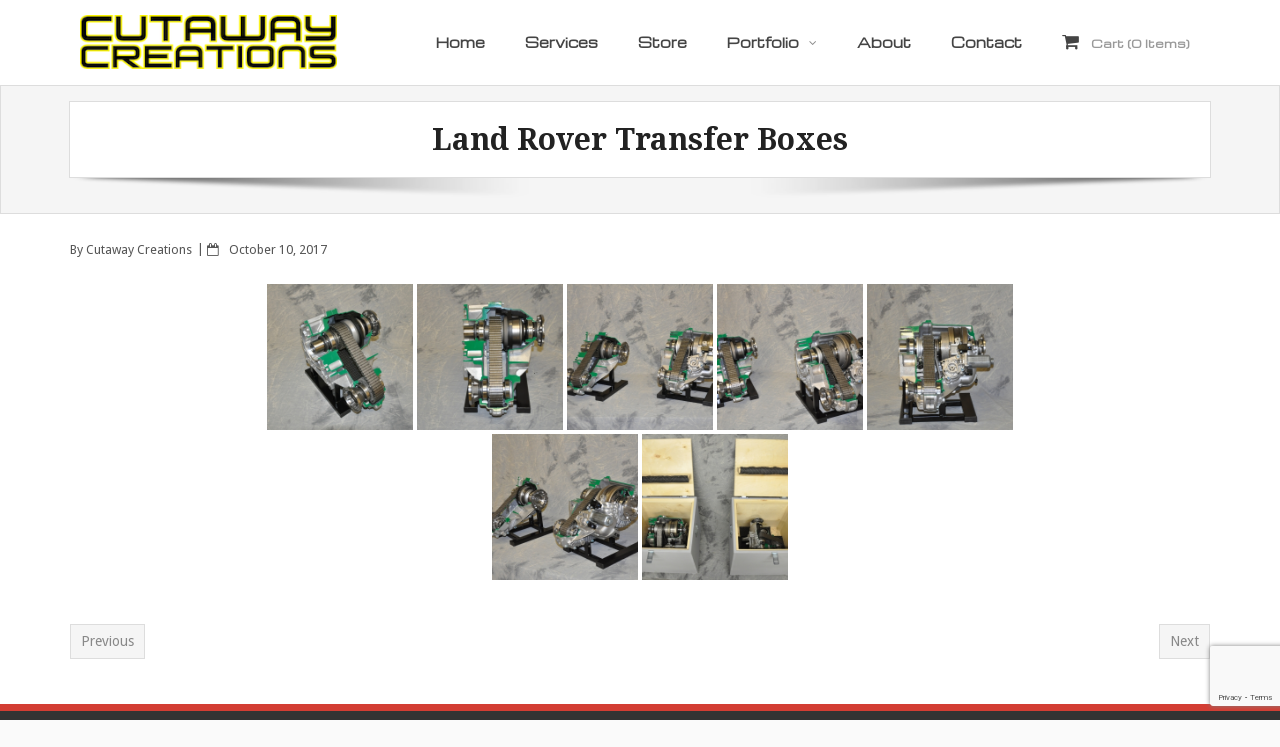

--- FILE ---
content_type: text/html; charset=utf-8
request_url: https://www.google.com/recaptcha/api2/anchor?ar=1&k=6LfSw7QUAAAAAFGwA80iy3KcoeqlBEXdBT3yznvq&co=aHR0cHM6Ly93d3cuY3V0YXdheWNyZWF0aW9ucy5jb206NDQz&hl=en&v=PoyoqOPhxBO7pBk68S4YbpHZ&size=invisible&anchor-ms=20000&execute-ms=30000&cb=9u0tncw16hff
body_size: 48505
content:
<!DOCTYPE HTML><html dir="ltr" lang="en"><head><meta http-equiv="Content-Type" content="text/html; charset=UTF-8">
<meta http-equiv="X-UA-Compatible" content="IE=edge">
<title>reCAPTCHA</title>
<style type="text/css">
/* cyrillic-ext */
@font-face {
  font-family: 'Roboto';
  font-style: normal;
  font-weight: 400;
  font-stretch: 100%;
  src: url(//fonts.gstatic.com/s/roboto/v48/KFO7CnqEu92Fr1ME7kSn66aGLdTylUAMa3GUBHMdazTgWw.woff2) format('woff2');
  unicode-range: U+0460-052F, U+1C80-1C8A, U+20B4, U+2DE0-2DFF, U+A640-A69F, U+FE2E-FE2F;
}
/* cyrillic */
@font-face {
  font-family: 'Roboto';
  font-style: normal;
  font-weight: 400;
  font-stretch: 100%;
  src: url(//fonts.gstatic.com/s/roboto/v48/KFO7CnqEu92Fr1ME7kSn66aGLdTylUAMa3iUBHMdazTgWw.woff2) format('woff2');
  unicode-range: U+0301, U+0400-045F, U+0490-0491, U+04B0-04B1, U+2116;
}
/* greek-ext */
@font-face {
  font-family: 'Roboto';
  font-style: normal;
  font-weight: 400;
  font-stretch: 100%;
  src: url(//fonts.gstatic.com/s/roboto/v48/KFO7CnqEu92Fr1ME7kSn66aGLdTylUAMa3CUBHMdazTgWw.woff2) format('woff2');
  unicode-range: U+1F00-1FFF;
}
/* greek */
@font-face {
  font-family: 'Roboto';
  font-style: normal;
  font-weight: 400;
  font-stretch: 100%;
  src: url(//fonts.gstatic.com/s/roboto/v48/KFO7CnqEu92Fr1ME7kSn66aGLdTylUAMa3-UBHMdazTgWw.woff2) format('woff2');
  unicode-range: U+0370-0377, U+037A-037F, U+0384-038A, U+038C, U+038E-03A1, U+03A3-03FF;
}
/* math */
@font-face {
  font-family: 'Roboto';
  font-style: normal;
  font-weight: 400;
  font-stretch: 100%;
  src: url(//fonts.gstatic.com/s/roboto/v48/KFO7CnqEu92Fr1ME7kSn66aGLdTylUAMawCUBHMdazTgWw.woff2) format('woff2');
  unicode-range: U+0302-0303, U+0305, U+0307-0308, U+0310, U+0312, U+0315, U+031A, U+0326-0327, U+032C, U+032F-0330, U+0332-0333, U+0338, U+033A, U+0346, U+034D, U+0391-03A1, U+03A3-03A9, U+03B1-03C9, U+03D1, U+03D5-03D6, U+03F0-03F1, U+03F4-03F5, U+2016-2017, U+2034-2038, U+203C, U+2040, U+2043, U+2047, U+2050, U+2057, U+205F, U+2070-2071, U+2074-208E, U+2090-209C, U+20D0-20DC, U+20E1, U+20E5-20EF, U+2100-2112, U+2114-2115, U+2117-2121, U+2123-214F, U+2190, U+2192, U+2194-21AE, U+21B0-21E5, U+21F1-21F2, U+21F4-2211, U+2213-2214, U+2216-22FF, U+2308-230B, U+2310, U+2319, U+231C-2321, U+2336-237A, U+237C, U+2395, U+239B-23B7, U+23D0, U+23DC-23E1, U+2474-2475, U+25AF, U+25B3, U+25B7, U+25BD, U+25C1, U+25CA, U+25CC, U+25FB, U+266D-266F, U+27C0-27FF, U+2900-2AFF, U+2B0E-2B11, U+2B30-2B4C, U+2BFE, U+3030, U+FF5B, U+FF5D, U+1D400-1D7FF, U+1EE00-1EEFF;
}
/* symbols */
@font-face {
  font-family: 'Roboto';
  font-style: normal;
  font-weight: 400;
  font-stretch: 100%;
  src: url(//fonts.gstatic.com/s/roboto/v48/KFO7CnqEu92Fr1ME7kSn66aGLdTylUAMaxKUBHMdazTgWw.woff2) format('woff2');
  unicode-range: U+0001-000C, U+000E-001F, U+007F-009F, U+20DD-20E0, U+20E2-20E4, U+2150-218F, U+2190, U+2192, U+2194-2199, U+21AF, U+21E6-21F0, U+21F3, U+2218-2219, U+2299, U+22C4-22C6, U+2300-243F, U+2440-244A, U+2460-24FF, U+25A0-27BF, U+2800-28FF, U+2921-2922, U+2981, U+29BF, U+29EB, U+2B00-2BFF, U+4DC0-4DFF, U+FFF9-FFFB, U+10140-1018E, U+10190-1019C, U+101A0, U+101D0-101FD, U+102E0-102FB, U+10E60-10E7E, U+1D2C0-1D2D3, U+1D2E0-1D37F, U+1F000-1F0FF, U+1F100-1F1AD, U+1F1E6-1F1FF, U+1F30D-1F30F, U+1F315, U+1F31C, U+1F31E, U+1F320-1F32C, U+1F336, U+1F378, U+1F37D, U+1F382, U+1F393-1F39F, U+1F3A7-1F3A8, U+1F3AC-1F3AF, U+1F3C2, U+1F3C4-1F3C6, U+1F3CA-1F3CE, U+1F3D4-1F3E0, U+1F3ED, U+1F3F1-1F3F3, U+1F3F5-1F3F7, U+1F408, U+1F415, U+1F41F, U+1F426, U+1F43F, U+1F441-1F442, U+1F444, U+1F446-1F449, U+1F44C-1F44E, U+1F453, U+1F46A, U+1F47D, U+1F4A3, U+1F4B0, U+1F4B3, U+1F4B9, U+1F4BB, U+1F4BF, U+1F4C8-1F4CB, U+1F4D6, U+1F4DA, U+1F4DF, U+1F4E3-1F4E6, U+1F4EA-1F4ED, U+1F4F7, U+1F4F9-1F4FB, U+1F4FD-1F4FE, U+1F503, U+1F507-1F50B, U+1F50D, U+1F512-1F513, U+1F53E-1F54A, U+1F54F-1F5FA, U+1F610, U+1F650-1F67F, U+1F687, U+1F68D, U+1F691, U+1F694, U+1F698, U+1F6AD, U+1F6B2, U+1F6B9-1F6BA, U+1F6BC, U+1F6C6-1F6CF, U+1F6D3-1F6D7, U+1F6E0-1F6EA, U+1F6F0-1F6F3, U+1F6F7-1F6FC, U+1F700-1F7FF, U+1F800-1F80B, U+1F810-1F847, U+1F850-1F859, U+1F860-1F887, U+1F890-1F8AD, U+1F8B0-1F8BB, U+1F8C0-1F8C1, U+1F900-1F90B, U+1F93B, U+1F946, U+1F984, U+1F996, U+1F9E9, U+1FA00-1FA6F, U+1FA70-1FA7C, U+1FA80-1FA89, U+1FA8F-1FAC6, U+1FACE-1FADC, U+1FADF-1FAE9, U+1FAF0-1FAF8, U+1FB00-1FBFF;
}
/* vietnamese */
@font-face {
  font-family: 'Roboto';
  font-style: normal;
  font-weight: 400;
  font-stretch: 100%;
  src: url(//fonts.gstatic.com/s/roboto/v48/KFO7CnqEu92Fr1ME7kSn66aGLdTylUAMa3OUBHMdazTgWw.woff2) format('woff2');
  unicode-range: U+0102-0103, U+0110-0111, U+0128-0129, U+0168-0169, U+01A0-01A1, U+01AF-01B0, U+0300-0301, U+0303-0304, U+0308-0309, U+0323, U+0329, U+1EA0-1EF9, U+20AB;
}
/* latin-ext */
@font-face {
  font-family: 'Roboto';
  font-style: normal;
  font-weight: 400;
  font-stretch: 100%;
  src: url(//fonts.gstatic.com/s/roboto/v48/KFO7CnqEu92Fr1ME7kSn66aGLdTylUAMa3KUBHMdazTgWw.woff2) format('woff2');
  unicode-range: U+0100-02BA, U+02BD-02C5, U+02C7-02CC, U+02CE-02D7, U+02DD-02FF, U+0304, U+0308, U+0329, U+1D00-1DBF, U+1E00-1E9F, U+1EF2-1EFF, U+2020, U+20A0-20AB, U+20AD-20C0, U+2113, U+2C60-2C7F, U+A720-A7FF;
}
/* latin */
@font-face {
  font-family: 'Roboto';
  font-style: normal;
  font-weight: 400;
  font-stretch: 100%;
  src: url(//fonts.gstatic.com/s/roboto/v48/KFO7CnqEu92Fr1ME7kSn66aGLdTylUAMa3yUBHMdazQ.woff2) format('woff2');
  unicode-range: U+0000-00FF, U+0131, U+0152-0153, U+02BB-02BC, U+02C6, U+02DA, U+02DC, U+0304, U+0308, U+0329, U+2000-206F, U+20AC, U+2122, U+2191, U+2193, U+2212, U+2215, U+FEFF, U+FFFD;
}
/* cyrillic-ext */
@font-face {
  font-family: 'Roboto';
  font-style: normal;
  font-weight: 500;
  font-stretch: 100%;
  src: url(//fonts.gstatic.com/s/roboto/v48/KFO7CnqEu92Fr1ME7kSn66aGLdTylUAMa3GUBHMdazTgWw.woff2) format('woff2');
  unicode-range: U+0460-052F, U+1C80-1C8A, U+20B4, U+2DE0-2DFF, U+A640-A69F, U+FE2E-FE2F;
}
/* cyrillic */
@font-face {
  font-family: 'Roboto';
  font-style: normal;
  font-weight: 500;
  font-stretch: 100%;
  src: url(//fonts.gstatic.com/s/roboto/v48/KFO7CnqEu92Fr1ME7kSn66aGLdTylUAMa3iUBHMdazTgWw.woff2) format('woff2');
  unicode-range: U+0301, U+0400-045F, U+0490-0491, U+04B0-04B1, U+2116;
}
/* greek-ext */
@font-face {
  font-family: 'Roboto';
  font-style: normal;
  font-weight: 500;
  font-stretch: 100%;
  src: url(//fonts.gstatic.com/s/roboto/v48/KFO7CnqEu92Fr1ME7kSn66aGLdTylUAMa3CUBHMdazTgWw.woff2) format('woff2');
  unicode-range: U+1F00-1FFF;
}
/* greek */
@font-face {
  font-family: 'Roboto';
  font-style: normal;
  font-weight: 500;
  font-stretch: 100%;
  src: url(//fonts.gstatic.com/s/roboto/v48/KFO7CnqEu92Fr1ME7kSn66aGLdTylUAMa3-UBHMdazTgWw.woff2) format('woff2');
  unicode-range: U+0370-0377, U+037A-037F, U+0384-038A, U+038C, U+038E-03A1, U+03A3-03FF;
}
/* math */
@font-face {
  font-family: 'Roboto';
  font-style: normal;
  font-weight: 500;
  font-stretch: 100%;
  src: url(//fonts.gstatic.com/s/roboto/v48/KFO7CnqEu92Fr1ME7kSn66aGLdTylUAMawCUBHMdazTgWw.woff2) format('woff2');
  unicode-range: U+0302-0303, U+0305, U+0307-0308, U+0310, U+0312, U+0315, U+031A, U+0326-0327, U+032C, U+032F-0330, U+0332-0333, U+0338, U+033A, U+0346, U+034D, U+0391-03A1, U+03A3-03A9, U+03B1-03C9, U+03D1, U+03D5-03D6, U+03F0-03F1, U+03F4-03F5, U+2016-2017, U+2034-2038, U+203C, U+2040, U+2043, U+2047, U+2050, U+2057, U+205F, U+2070-2071, U+2074-208E, U+2090-209C, U+20D0-20DC, U+20E1, U+20E5-20EF, U+2100-2112, U+2114-2115, U+2117-2121, U+2123-214F, U+2190, U+2192, U+2194-21AE, U+21B0-21E5, U+21F1-21F2, U+21F4-2211, U+2213-2214, U+2216-22FF, U+2308-230B, U+2310, U+2319, U+231C-2321, U+2336-237A, U+237C, U+2395, U+239B-23B7, U+23D0, U+23DC-23E1, U+2474-2475, U+25AF, U+25B3, U+25B7, U+25BD, U+25C1, U+25CA, U+25CC, U+25FB, U+266D-266F, U+27C0-27FF, U+2900-2AFF, U+2B0E-2B11, U+2B30-2B4C, U+2BFE, U+3030, U+FF5B, U+FF5D, U+1D400-1D7FF, U+1EE00-1EEFF;
}
/* symbols */
@font-face {
  font-family: 'Roboto';
  font-style: normal;
  font-weight: 500;
  font-stretch: 100%;
  src: url(//fonts.gstatic.com/s/roboto/v48/KFO7CnqEu92Fr1ME7kSn66aGLdTylUAMaxKUBHMdazTgWw.woff2) format('woff2');
  unicode-range: U+0001-000C, U+000E-001F, U+007F-009F, U+20DD-20E0, U+20E2-20E4, U+2150-218F, U+2190, U+2192, U+2194-2199, U+21AF, U+21E6-21F0, U+21F3, U+2218-2219, U+2299, U+22C4-22C6, U+2300-243F, U+2440-244A, U+2460-24FF, U+25A0-27BF, U+2800-28FF, U+2921-2922, U+2981, U+29BF, U+29EB, U+2B00-2BFF, U+4DC0-4DFF, U+FFF9-FFFB, U+10140-1018E, U+10190-1019C, U+101A0, U+101D0-101FD, U+102E0-102FB, U+10E60-10E7E, U+1D2C0-1D2D3, U+1D2E0-1D37F, U+1F000-1F0FF, U+1F100-1F1AD, U+1F1E6-1F1FF, U+1F30D-1F30F, U+1F315, U+1F31C, U+1F31E, U+1F320-1F32C, U+1F336, U+1F378, U+1F37D, U+1F382, U+1F393-1F39F, U+1F3A7-1F3A8, U+1F3AC-1F3AF, U+1F3C2, U+1F3C4-1F3C6, U+1F3CA-1F3CE, U+1F3D4-1F3E0, U+1F3ED, U+1F3F1-1F3F3, U+1F3F5-1F3F7, U+1F408, U+1F415, U+1F41F, U+1F426, U+1F43F, U+1F441-1F442, U+1F444, U+1F446-1F449, U+1F44C-1F44E, U+1F453, U+1F46A, U+1F47D, U+1F4A3, U+1F4B0, U+1F4B3, U+1F4B9, U+1F4BB, U+1F4BF, U+1F4C8-1F4CB, U+1F4D6, U+1F4DA, U+1F4DF, U+1F4E3-1F4E6, U+1F4EA-1F4ED, U+1F4F7, U+1F4F9-1F4FB, U+1F4FD-1F4FE, U+1F503, U+1F507-1F50B, U+1F50D, U+1F512-1F513, U+1F53E-1F54A, U+1F54F-1F5FA, U+1F610, U+1F650-1F67F, U+1F687, U+1F68D, U+1F691, U+1F694, U+1F698, U+1F6AD, U+1F6B2, U+1F6B9-1F6BA, U+1F6BC, U+1F6C6-1F6CF, U+1F6D3-1F6D7, U+1F6E0-1F6EA, U+1F6F0-1F6F3, U+1F6F7-1F6FC, U+1F700-1F7FF, U+1F800-1F80B, U+1F810-1F847, U+1F850-1F859, U+1F860-1F887, U+1F890-1F8AD, U+1F8B0-1F8BB, U+1F8C0-1F8C1, U+1F900-1F90B, U+1F93B, U+1F946, U+1F984, U+1F996, U+1F9E9, U+1FA00-1FA6F, U+1FA70-1FA7C, U+1FA80-1FA89, U+1FA8F-1FAC6, U+1FACE-1FADC, U+1FADF-1FAE9, U+1FAF0-1FAF8, U+1FB00-1FBFF;
}
/* vietnamese */
@font-face {
  font-family: 'Roboto';
  font-style: normal;
  font-weight: 500;
  font-stretch: 100%;
  src: url(//fonts.gstatic.com/s/roboto/v48/KFO7CnqEu92Fr1ME7kSn66aGLdTylUAMa3OUBHMdazTgWw.woff2) format('woff2');
  unicode-range: U+0102-0103, U+0110-0111, U+0128-0129, U+0168-0169, U+01A0-01A1, U+01AF-01B0, U+0300-0301, U+0303-0304, U+0308-0309, U+0323, U+0329, U+1EA0-1EF9, U+20AB;
}
/* latin-ext */
@font-face {
  font-family: 'Roboto';
  font-style: normal;
  font-weight: 500;
  font-stretch: 100%;
  src: url(//fonts.gstatic.com/s/roboto/v48/KFO7CnqEu92Fr1ME7kSn66aGLdTylUAMa3KUBHMdazTgWw.woff2) format('woff2');
  unicode-range: U+0100-02BA, U+02BD-02C5, U+02C7-02CC, U+02CE-02D7, U+02DD-02FF, U+0304, U+0308, U+0329, U+1D00-1DBF, U+1E00-1E9F, U+1EF2-1EFF, U+2020, U+20A0-20AB, U+20AD-20C0, U+2113, U+2C60-2C7F, U+A720-A7FF;
}
/* latin */
@font-face {
  font-family: 'Roboto';
  font-style: normal;
  font-weight: 500;
  font-stretch: 100%;
  src: url(//fonts.gstatic.com/s/roboto/v48/KFO7CnqEu92Fr1ME7kSn66aGLdTylUAMa3yUBHMdazQ.woff2) format('woff2');
  unicode-range: U+0000-00FF, U+0131, U+0152-0153, U+02BB-02BC, U+02C6, U+02DA, U+02DC, U+0304, U+0308, U+0329, U+2000-206F, U+20AC, U+2122, U+2191, U+2193, U+2212, U+2215, U+FEFF, U+FFFD;
}
/* cyrillic-ext */
@font-face {
  font-family: 'Roboto';
  font-style: normal;
  font-weight: 900;
  font-stretch: 100%;
  src: url(//fonts.gstatic.com/s/roboto/v48/KFO7CnqEu92Fr1ME7kSn66aGLdTylUAMa3GUBHMdazTgWw.woff2) format('woff2');
  unicode-range: U+0460-052F, U+1C80-1C8A, U+20B4, U+2DE0-2DFF, U+A640-A69F, U+FE2E-FE2F;
}
/* cyrillic */
@font-face {
  font-family: 'Roboto';
  font-style: normal;
  font-weight: 900;
  font-stretch: 100%;
  src: url(//fonts.gstatic.com/s/roboto/v48/KFO7CnqEu92Fr1ME7kSn66aGLdTylUAMa3iUBHMdazTgWw.woff2) format('woff2');
  unicode-range: U+0301, U+0400-045F, U+0490-0491, U+04B0-04B1, U+2116;
}
/* greek-ext */
@font-face {
  font-family: 'Roboto';
  font-style: normal;
  font-weight: 900;
  font-stretch: 100%;
  src: url(//fonts.gstatic.com/s/roboto/v48/KFO7CnqEu92Fr1ME7kSn66aGLdTylUAMa3CUBHMdazTgWw.woff2) format('woff2');
  unicode-range: U+1F00-1FFF;
}
/* greek */
@font-face {
  font-family: 'Roboto';
  font-style: normal;
  font-weight: 900;
  font-stretch: 100%;
  src: url(//fonts.gstatic.com/s/roboto/v48/KFO7CnqEu92Fr1ME7kSn66aGLdTylUAMa3-UBHMdazTgWw.woff2) format('woff2');
  unicode-range: U+0370-0377, U+037A-037F, U+0384-038A, U+038C, U+038E-03A1, U+03A3-03FF;
}
/* math */
@font-face {
  font-family: 'Roboto';
  font-style: normal;
  font-weight: 900;
  font-stretch: 100%;
  src: url(//fonts.gstatic.com/s/roboto/v48/KFO7CnqEu92Fr1ME7kSn66aGLdTylUAMawCUBHMdazTgWw.woff2) format('woff2');
  unicode-range: U+0302-0303, U+0305, U+0307-0308, U+0310, U+0312, U+0315, U+031A, U+0326-0327, U+032C, U+032F-0330, U+0332-0333, U+0338, U+033A, U+0346, U+034D, U+0391-03A1, U+03A3-03A9, U+03B1-03C9, U+03D1, U+03D5-03D6, U+03F0-03F1, U+03F4-03F5, U+2016-2017, U+2034-2038, U+203C, U+2040, U+2043, U+2047, U+2050, U+2057, U+205F, U+2070-2071, U+2074-208E, U+2090-209C, U+20D0-20DC, U+20E1, U+20E5-20EF, U+2100-2112, U+2114-2115, U+2117-2121, U+2123-214F, U+2190, U+2192, U+2194-21AE, U+21B0-21E5, U+21F1-21F2, U+21F4-2211, U+2213-2214, U+2216-22FF, U+2308-230B, U+2310, U+2319, U+231C-2321, U+2336-237A, U+237C, U+2395, U+239B-23B7, U+23D0, U+23DC-23E1, U+2474-2475, U+25AF, U+25B3, U+25B7, U+25BD, U+25C1, U+25CA, U+25CC, U+25FB, U+266D-266F, U+27C0-27FF, U+2900-2AFF, U+2B0E-2B11, U+2B30-2B4C, U+2BFE, U+3030, U+FF5B, U+FF5D, U+1D400-1D7FF, U+1EE00-1EEFF;
}
/* symbols */
@font-face {
  font-family: 'Roboto';
  font-style: normal;
  font-weight: 900;
  font-stretch: 100%;
  src: url(//fonts.gstatic.com/s/roboto/v48/KFO7CnqEu92Fr1ME7kSn66aGLdTylUAMaxKUBHMdazTgWw.woff2) format('woff2');
  unicode-range: U+0001-000C, U+000E-001F, U+007F-009F, U+20DD-20E0, U+20E2-20E4, U+2150-218F, U+2190, U+2192, U+2194-2199, U+21AF, U+21E6-21F0, U+21F3, U+2218-2219, U+2299, U+22C4-22C6, U+2300-243F, U+2440-244A, U+2460-24FF, U+25A0-27BF, U+2800-28FF, U+2921-2922, U+2981, U+29BF, U+29EB, U+2B00-2BFF, U+4DC0-4DFF, U+FFF9-FFFB, U+10140-1018E, U+10190-1019C, U+101A0, U+101D0-101FD, U+102E0-102FB, U+10E60-10E7E, U+1D2C0-1D2D3, U+1D2E0-1D37F, U+1F000-1F0FF, U+1F100-1F1AD, U+1F1E6-1F1FF, U+1F30D-1F30F, U+1F315, U+1F31C, U+1F31E, U+1F320-1F32C, U+1F336, U+1F378, U+1F37D, U+1F382, U+1F393-1F39F, U+1F3A7-1F3A8, U+1F3AC-1F3AF, U+1F3C2, U+1F3C4-1F3C6, U+1F3CA-1F3CE, U+1F3D4-1F3E0, U+1F3ED, U+1F3F1-1F3F3, U+1F3F5-1F3F7, U+1F408, U+1F415, U+1F41F, U+1F426, U+1F43F, U+1F441-1F442, U+1F444, U+1F446-1F449, U+1F44C-1F44E, U+1F453, U+1F46A, U+1F47D, U+1F4A3, U+1F4B0, U+1F4B3, U+1F4B9, U+1F4BB, U+1F4BF, U+1F4C8-1F4CB, U+1F4D6, U+1F4DA, U+1F4DF, U+1F4E3-1F4E6, U+1F4EA-1F4ED, U+1F4F7, U+1F4F9-1F4FB, U+1F4FD-1F4FE, U+1F503, U+1F507-1F50B, U+1F50D, U+1F512-1F513, U+1F53E-1F54A, U+1F54F-1F5FA, U+1F610, U+1F650-1F67F, U+1F687, U+1F68D, U+1F691, U+1F694, U+1F698, U+1F6AD, U+1F6B2, U+1F6B9-1F6BA, U+1F6BC, U+1F6C6-1F6CF, U+1F6D3-1F6D7, U+1F6E0-1F6EA, U+1F6F0-1F6F3, U+1F6F7-1F6FC, U+1F700-1F7FF, U+1F800-1F80B, U+1F810-1F847, U+1F850-1F859, U+1F860-1F887, U+1F890-1F8AD, U+1F8B0-1F8BB, U+1F8C0-1F8C1, U+1F900-1F90B, U+1F93B, U+1F946, U+1F984, U+1F996, U+1F9E9, U+1FA00-1FA6F, U+1FA70-1FA7C, U+1FA80-1FA89, U+1FA8F-1FAC6, U+1FACE-1FADC, U+1FADF-1FAE9, U+1FAF0-1FAF8, U+1FB00-1FBFF;
}
/* vietnamese */
@font-face {
  font-family: 'Roboto';
  font-style: normal;
  font-weight: 900;
  font-stretch: 100%;
  src: url(//fonts.gstatic.com/s/roboto/v48/KFO7CnqEu92Fr1ME7kSn66aGLdTylUAMa3OUBHMdazTgWw.woff2) format('woff2');
  unicode-range: U+0102-0103, U+0110-0111, U+0128-0129, U+0168-0169, U+01A0-01A1, U+01AF-01B0, U+0300-0301, U+0303-0304, U+0308-0309, U+0323, U+0329, U+1EA0-1EF9, U+20AB;
}
/* latin-ext */
@font-face {
  font-family: 'Roboto';
  font-style: normal;
  font-weight: 900;
  font-stretch: 100%;
  src: url(//fonts.gstatic.com/s/roboto/v48/KFO7CnqEu92Fr1ME7kSn66aGLdTylUAMa3KUBHMdazTgWw.woff2) format('woff2');
  unicode-range: U+0100-02BA, U+02BD-02C5, U+02C7-02CC, U+02CE-02D7, U+02DD-02FF, U+0304, U+0308, U+0329, U+1D00-1DBF, U+1E00-1E9F, U+1EF2-1EFF, U+2020, U+20A0-20AB, U+20AD-20C0, U+2113, U+2C60-2C7F, U+A720-A7FF;
}
/* latin */
@font-face {
  font-family: 'Roboto';
  font-style: normal;
  font-weight: 900;
  font-stretch: 100%;
  src: url(//fonts.gstatic.com/s/roboto/v48/KFO7CnqEu92Fr1ME7kSn66aGLdTylUAMa3yUBHMdazQ.woff2) format('woff2');
  unicode-range: U+0000-00FF, U+0131, U+0152-0153, U+02BB-02BC, U+02C6, U+02DA, U+02DC, U+0304, U+0308, U+0329, U+2000-206F, U+20AC, U+2122, U+2191, U+2193, U+2212, U+2215, U+FEFF, U+FFFD;
}

</style>
<link rel="stylesheet" type="text/css" href="https://www.gstatic.com/recaptcha/releases/PoyoqOPhxBO7pBk68S4YbpHZ/styles__ltr.css">
<script nonce="7TOZ8fyTjwF4Ts00hHs8dQ" type="text/javascript">window['__recaptcha_api'] = 'https://www.google.com/recaptcha/api2/';</script>
<script type="text/javascript" src="https://www.gstatic.com/recaptcha/releases/PoyoqOPhxBO7pBk68S4YbpHZ/recaptcha__en.js" nonce="7TOZ8fyTjwF4Ts00hHs8dQ">
      
    </script></head>
<body><div id="rc-anchor-alert" class="rc-anchor-alert"></div>
<input type="hidden" id="recaptcha-token" value="[base64]">
<script type="text/javascript" nonce="7TOZ8fyTjwF4Ts00hHs8dQ">
      recaptcha.anchor.Main.init("[\x22ainput\x22,[\x22bgdata\x22,\x22\x22,\[base64]/[base64]/UltIKytdPWE6KGE8MjA0OD9SW0grK109YT4+NnwxOTI6KChhJjY0NTEyKT09NTUyOTYmJnErMTxoLmxlbmd0aCYmKGguY2hhckNvZGVBdChxKzEpJjY0NTEyKT09NTYzMjA/[base64]/MjU1OlI/[base64]/[base64]/[base64]/[base64]/[base64]/[base64]/[base64]/[base64]/[base64]/[base64]\x22,\[base64]\\u003d\\u003d\x22,\x22w5ZuMhVYLMKpDgzClsObwqDDqHzCvxQHYH8IGsKIUMO2wrfDtThWTWfCqMOrIsOFQE5JIRt9w47Cg1QDHV4Yw47DkMOCw4dbwp3DlWQQSD0Rw73DmxEGwrHDhsO0w4wIw4suMHDCjcOya8OGw50YOMKiw49WcSHDhsOHYcOtYsO9YxnCvUfCngrDp1/CpMKqJsKWM8OBKE/DpTDDngrDkcOOwrHClMKDw7A7fcO9w756Nh/DoFrCsnvCgmjDqxU6TkvDkcOCw4PDo8KNwpHCoHNqRkrCtENzW8KEw6bCocKSwpLCvAnDrgYfWEUyN31DTEnDjnTCh8KZwpLCs8KmFsOawofDs8OFdVzDqnLDh3/[base64]/DhHZHw7NSwrc7woZHwod2wr50E0PCgVzChMKNw43CgcKdw4whw75Rwqx+wojCpcOJPxgNw6UxwqgLwqbCrAjDqMOlXsKVM1LCuXJxf8OOWE5Ub8KHwprDtD/CphQCw5t7wrfDg8Kmwqk2TsKgw4lqw79WAwQEw6pDPHIhw5zDtgHDpMOuCsOXOsOFH2MJZRBlwqjCqsOzwrRdXcOkwqIZw6MJw7HCm8OzCCdVBEDCn8OIw4/CkUzDmcOqUMK9OcO+QRLCnsK1f8OXFcKFWQrDqAQ7eW3ChMOaO8KDw73DgsK2CsOYw5QAw48cwqTDgzlFfw/DlFXCqjJAEsOkecK3e8OOP8KJFMK+wrsTw6zDiybCncO6XsOFwo3Co23CgcOCw4IQcnEkw5k/wrnCiR3CoCzDoiY5b8ONAcOYw7ZeHMKvw55JVUbDhm12wrnDnjnDjmtYcAjDiMO/[base64]/CynChMOlwqPDp8KPw5ovAsKPwoNGcsKgKsOSUMOkw77Du8KDLWrCvh1oDVg+wpk/ZcOCcDhRWcOowozCg8OhwqxjNsOxw6PDlCUbwpvDpsO1w4DDt8K3wrlOw7zCiVrDpRPCpcKawpfClMO4wpnCosOtwpDCm8KnVX4BIsKlw4hIwosOV2fCqUbCocKUwqzCnsKQGcK0wqbCrsOmLU0tYCELdsKUZcO4w7TDu3/ChDsFwrvCmsKZw6PDrgrDl1nDrD7CqlbCjGg7w45WwqNXw7oPwoLDuR46w7N6w4nCicOeKsK9w7k0LsKJw6jDsz7CrkhkYwl+KMOASmPCoMKew6ZnQx/CosK2FsOacjlJwo1wb1M6PjYNwoZDTExnw5MEw4xafcOdwo96WcOgwq7ComVNfcOswonCnsOnY8ORecOSfFjDksKjwqoLw4QIwrlRa8Okw71Lw6XChcK4MMKJP17CjMK3w4PDmcKha8OYBMOuw6gjwqotZH4bwrrDp8OmwrrCuhnDiMO7w4x2w5/Du17DkiF2F8O9wp3DoAl5FUHCt3ASHsKTDsKqHcKqCWLCpSpRwrDDucOKIn7Cl1wfRsODD8K1wo9ER1fDrw5uwq/[base64]/DisKowqo7S0VKW24pw4dDTsOLw7E3aMKCaygFwonCuMO6wofDnUBgwqojwrDCjTbDkGd6NsKCw4DDnsKewpghKSXDmhTDncKHwrRiwrsfw6Mrw5g6w5FwJVPCvy5ISwQLMMKcSXrDlcK3LHTCoCk/J2xgw64VwpbCoA1awqssPR/[base64]/[base64]/CksK4NydZEsKuTcKqXAbDoR7Dg8O4CWlaXXMNwo3DmkTDhlDCvDbDkcOZBsKPIMKqwrHDsMOXPC9MwpPCucOsOwhEw57DrcOYwrzDtMOqSMKbQ3ZHw40zwoUDwoXDocOpwoohF1bCicORw6l0WHBqw5tiOsKGbQnCnnxmUHRtwrVpW8KTQMK/w7Uuw7VvC8OOci50wrxQwqXDvsKQZEdRw4zCrMKrwofDn8O6OF/[base64]/Di2NdFMKYQkLCmC3Dq8OHwr0zdMKfZMOrwqZwwrJCw6nDijd0w4oFwp93HcOoeQYcwpPCj8OONBbDlcKgw5JYwo14wrozSVjDv2zDq1XDsyV6cFh3ZMOgM8Kew6xRNDXDo8Osw6XCgMKKTUzDjiTDlMOMEsOgYRbDmMKywp44w50gw7bDkkQmw6rCmDnCkMK/[base64]/[base64]/DgX5Bw7XDil7Cmw/CmsOqwq7CtcKyIsK0wqMSwpgcM1FlR1Vqw6tDw6/DunPDksOtwqLDocK/[base64]/[base64]/CjMKpfUbCjxrCkMKSwoBgLcORwpPCvMKObcKMLVXDkMKJwp4JwoDDi8Kiw5TDjWzCj1E0w6Umwrk9wpvCr8KGwoXDh8OrcMK+CMOKw71jwoDDkMKNw5gNw4TCqjZlCsKXCsO3NVTCt8KzD1fCvMORw6M7w79Sw4sSB8ODccKew7wfwo/CrHHDmcKpwr/DlcOgUQAyw7QiZMKlZcKXXsKkasOJcTrDtxIbwrPDi8O+wrHCqlFbSMK9DVU0QcO4w418wp4lA0HDklRCw6d7wpHCsMKUw6RVEsOOwqTCrMOuDHnCh8KNw6s+w69aw4o/[base64]/Cq8OtwrYQA1YVWUfDqsO+Ynl0NcKOWUHCrcODwobDjAgNw5PDoVjCuV3CnEVULcKPw7TClV5qwpfCoy9bwpDCkjHCjsKWCGI/[base64]/CvcOyw4HCh2jDqW/Dq8ODZcObPjFgw5QgFS8vGsKLw70NBsOlw5nCq8OqDVggBsKLwrbCu0pcwoTChgzCjy8nw59UFj44w7rDtGlhJGHCvTpQw63CrgjCsHoXw5JnF8OXw5/[base64]/CpDcBP8OVwrF+dMKRwr0fWUEiw588wq4xwprDssKWw6/Du394w4orw6zDqBkyQcO7wqZtDMKbNmDCgBzDlhwIdMKJbEbCuzF7OMKoJMKDw6bCihnDpSEcwr4Mw4lWw4xxw5PDrsKvw7vCn8KdJgbDsQwDcUlXAU0ZwrxBw5YHwrZWw40gMgDCoDvChMKqwoU/w4Z8w5XClnkew43CoH3DhcKJw5/[base64]/Cv8O6w67CplUyLi5Fw6HDrkjCqD1hCHhww7fDmxFcdz9EFcKDXMOKBxzCjcKDRsOmw7QKXm9EwpbChcOVB8KVBCohNsOkw4DCvE/CtXsBwpjDpsKLwozCrMOkwpvCucK7wrx9w4TDisKFfsKkwpXCkRojwrclUVfCocKZw7bDrcKoKcOsTXDDs8OdUTvCoRnDosK7w5NoB8OFw4LCgXHCkcOcMQF8GsKLTsOWwqzDsMO7woYXwq/DmG0aw4XDtMORw7NZNcODUsKqdU/[base64]/w7bCiw86XsOYWcOew74Gw5JbUhbDmcK6wrHDgwQYwoLCkGRqw6PDs0V7wpXDuRwKwqx9C2/DrmrDvMOCwrzCmsKGwpxvw7XCv8OcT1XDs8KkdMKZwrAmw6wvw5PDjCgUwr9ZwpPDuz4Rw7XDusOywox9aBjDvFUJw4DCrEbDnWfDr8OXOMOELcKCw4rCs8OZwrnCrsKef8KSwrnDjMOrwrViw7pfTVgkSTcCVsOXBx/DjsKJR8KNwpJUDA92wqoUKMOzGsKLScKzw5orw4NsRcOkwqk6YcKIw4ELwoxyW8KLBcOvWcK0Tm5ywoHDtnHDhMKCw6rCmMOdbMO2V0I5X3YMbAJiw7ceHnTDkMOSwo0rDzwbw6oOE17Du8Kow5/CqjfDlcOgecOTOMKwwqEnSMKWeiQiaHQBeBrDgwbDuMOxeMKBw4HCtcKgTSHCkMKuZy/DicKXJwMCHsK6QsOOwrnDnQLDocKzw4HDl8ObwpHDi1tFJAsCw5M8KyrDsMOBw6obw795w6EewqnCsMKjMgYyw4Upw7bCtEPDi8OTK8OLEsORwojDvsKpMXUQwotMZHMoD8KOwp/CmzXDi8KYwo8uTMK3I0E6w4zDsATCuTfCtH/[base64]/Cm8K3w5onw5EGw4jDhhxVwoXDhkFSwqbCs8KPHcKmwoZvesOlwrZSw5wKw4DClMOSw5pwPsOLw53Cm8KRw7BZwpDCi8OPw6nDuXnDjz0gMzTDg11ueTZGB8Oif8OHw7ozwoN/w7DDuT4ow4c0wrvDqgjCrcKSwpvDq8ONAcOqwqJ0wo97LWpRHcOjw6gQw4vDr8O1wpPCjGrDnsOBEn4oT8KVJDJjQSgefAbDlhcQw73CsU4lAcOKPcO6w5nDg1/CpUQAwqUNTsOjJSRQwppeEQXDn8Kpw480wp97ZAfDvm4vLMKrwok/X8OBFhXDr8KDw57Dk3nDhMOowpIPw7JEc8K6YMOJwo7CqMKWaDDCqsOuw6PCscOPDgrCo3bDkwtbw6MawoDCmsKjTGnDk27CrMOjBHbCpMOpwqAEC8K6w5p8w6ReOkknc8K0OjvDpsO/w75fw6rCp8KTw7FSAwXDrWLCswlrwqE5wrUVFC8Nw6R6RRvDpAs3w4TDjMKlUxRQwollw5Yjw4fDnkPDmzzCj8Kbwq7DnMO3OC9OQMKZwozDrxfDkxUBesOyGsOkw5YQWsOmwprCksO/wqPDsMOrNQpfaz7DsljCs8KJwobCixBIw63Cj8OOCnLCgMKUBsO9O8OWw7vDoS7CqQdVZG7Dtl8awovCvhphdcKmFMKnbXDDkEHChzkbQcO8EsOMwovCkHoPw73Cs8Kww79iNV/DvmF2PgrDmA8ywo/Dv2fCsGrCgnRPwqQJw7PCjXFaY3kGTcO2D1gmbMO6wrw9wrsZw6dVwpoYcivCmkBbJMOfUsOVw63Cq8Orw7PCsFQeRsO+w6d0TcOdFEoZdUw0wqk8wpRiwp/CjcKyHMOAw4rCgMOkQEI/HHjDnsO1wqoEw79MwpfDuhfDm8KWwqlAw6bCpifChsOqLDAkIHPDucOjcCsxw7HCuDzCncOCw6Y1KF0gw7IeN8O/[base64]/XWjDuiIqwq7Chz3CqUFzw6V3w4bDjngGB8O7f8K0wogow5gNwrMzwrzDu8OUw7XCvGHDgMKuSxHDs8KRJsKJRRDDpD8/wr04DcK4w7nCpsK0w7lKwoN2wqxKSBrDjD7CvQINw4/DocOqa8OgLmQwwooQwrLCqMK4w7DCj8Knw6DCv8KYwqpcw7EWBgYSwqUUQcOJw63DkCZ7HiMPMcOmwr7Dn8O7HWnDrl/DjiNjFsKhwrfDkcOCwr/CsU9ywqDCi8ObacOXwpQBFivCsMOjSik2w6zCrD3CoiZxwqttAkZtbHrDhE3Cg8KlQiXDq8KUwoMgPsOfwobDscK6w5/CkMOlwrXCj0nCnl/Dv8OVV3zCrcOJfBbDvMObwo7ClX7Dm8KlGj/[base64]/wrDDrsOiwqbDu8ObJ8KCW8KOw7zCl8K0wofDvcKxdMOCw58/wp93XMOxw43Ct8Ouw6HDncKaw5TCnVduwp/Ds2oUEB7CqzTDvhg2wqDCrcOVcsOJwp3DqsK8w44aQ2/DkDjCmcKjwr7CqxYUwrBCc8Ojw7fCsMKIw4/[base64]/CncKHT1/CscOnPcOhwo/DksOPXcOBIMOCGXHCusOuPDV3w5MiUsKrYcOawqzDoxEEHmnDjR4Fw44owpMeQS44GsKSW8KuwoQMw5wAwopqScOVw6tGw5VMUcKwKsKdwpMyw5HCusOvMgFJHhPCn8O/wr3DsMOEw6PDtMK6wphOC3XDiMOkU8KJw4HChCwPXsKrw41oDWvCtMOwwpvDpSDDo8KICi/DnSDCgkZMYcOhKAzCq8Oaw5tNwoLDpVg2L2I5PcOTwq0XBsKWw5U2bnHCgsKwYBHDg8Orw5h3w6rCgsKYw4pVOgogw5rDoRBHw6g1aisxwp/DncOSw5jCtsKewqI2w4HCqTQ5wpTCqcK4LMO3w5BcYcOlED/CpCPCtsOpw7/[base64]/CpcOWw4PCu2XDqz3DiMOzw61Yw4zCoi5zwrjCvC3Du8KIw5zDs3pfwpIrw7Ikw7/Dok/[base64]/wrDCpR3Cj8K+wonClFbDl8ONwoIrDwRnWX91wq3DrcOZTQrDljcOWsOAw7lLw60ww4YCH3XCucKKQBrCosOSFsOHw4LCrix+w5HDv2Blw6QyworChTXCncOuw5BHP8Kwwq3Di8OEw4LCtMK3wqZ1HR/CoypoTcKtwq/CocKWwrDDuMOfw7XDkMOHLsOFQBTCg8O6wqBAAFlxe8OAPmvCk8Kzwo3Cn8OsR8K9wqrDlULDjsKMwqXDgUhlw5/ClcKlPsOWZ8OjckFdKMKBVjtMCCfCnmVrw6Z3LxhbPcOXw4fDmnjDpVvCi8OoBsOKf8OJwprCpcKtwpvCpQUpw7h/w50rYHkzw6nDncOrZFM/bMKOwrRVQ8O0w5DCgRLChcKuM8OWZcOibcKUT8K7w4NIwqRww5QRw6QMwq4WdB/CnQnClWhlw4ULw6srKgnCr8KtwrrCgMOyBmvDoFrDiMK6wrbDqnZKw6vDpcK1NcKPdcOYwpnDg1ZhwoTCjTLDsMOUwrrCk8KnC8K6Dwgrw5rDhSVYwp4fwp5JMTF7cnvCksKxwqtXUDVVw6fDugzDlSHDvzcfLA9qYhYDwqRtw5HCqMO8wp/[base64]/DoyTDhVTCon4hfCvCjyjDjW9Jf0gqUsKGQsKYw4dcADbCvSd/VMOhYB4HwpZGw7bDpMKWCcK/wrDDsMKOw7Nhw6BKEMK0EkzDrMOqdMO/w6HDoRnCvcO7wqU6KcO/DhTCscOuPDskE8Ouw7/[base64]/DmUrCmsKvThIyNMKRw7cLCVfDuMK3wrE8P3HCnsKvTsKkRBoKPMKaXgUjM8KNasKuOX0BR8KQwr/[base64]/DuCQyQcKqwrNaZzPDiMO2LWpuw4hSC8OjKcOsZA0lw7I+L8O5w5fCmMKDKxbCjMObAkM9w40ZUiJbf8O6wqzCtnl2PMONw4bCqcKYwqbDoVXCiMOkw7/DlMO4VcOXwrbCtMOqD8KGwojDj8O8w78dX8OcwpMXw53CrClnwqsOw68cwo0zZFfCrht3w6gLYMOtQ8OtRMOaw4NKE8KuXsKKwoDCo8OiWsKew6/Chk0ENB7Cu0TDuBjClMKrwqJUwrwzw4EhDMKSwpFMw5oRIk3Cl8OnwoDCpMO6w4bDnsOFwrbCmGzCqsKDw7B/[base64]/CpxFawp/DsMONVMO0w45gw6zCocKoF1R0F8ORw7PCmcKmc8OOMznDl2g4b8KCwp3CqTJYw7Y/[base64]/Cp8K0KwvDk8OxUMK/LMK/w7PDvsO2w6nCgH3DjWwQJzXCpA1aG03Cl8O/woUywrTDmcKRw4nDhAQUwrwXEHjDhDc/wrvDnT/DrFh9w6fDsWHDqVrCt8Khw7xYG8KDJcOGwonDqMK0LkRfw4HDmcOKBC0VaMO5YzzDrhw2wqrDoVdcfMKfwo1SES3CmXppw4rDjcOLwo0jwoFLwqnDn8OHwqNEEHPCnTRbwrpbw7PCq8ONd8Kfw7bDusK6IUNhw7J7HMO/PknDtmIoLHHDscKUCWHDj8KjwqHDrBNyw6HCkcKFw6dCw43Cu8Obw5fCusKhNMKyYGgCSsOgwoZbXzbCnMOlwo3DtWXCusOQw5LChMKZVQp0QQrCgxTCs8KCAHnDr2PDrC7CssKSw79ywokvw6zCrMKXw4XDncKBQHPDlMKrw51fBD8Uwos6EMO/KsKXCMKiwokUwpPDhcOFw5p9UMK+wrvDmTM6wr7DjsOSRcKEwqU1c8OwdsKSBsKqdMOfw5zCq2bDqcKsacKeWQDCvyTDllAyw515w5jDuFPCp23CusKKU8OqaRLDpMOgeMKaeMKPBh7CssKswqHDlmkIIcOvSsO/w7DDliPCiMOawpPDksODTcKEw4TCocOkw6DDvAsoL8KqdcK4EyoSXsOMQiHDtRLDjMKdYMK1W8KzwrzCoMOxIg7CkMKJw6nCnSxLw6jCv2w8VcOCbzBbwo/[base64]/CucOhe1TDocKpcMOZwqtVe8KNw4l3w4nCiANedsKNZVJZDcOPw5Buw5fCpHrCmmx8dHHDv8Kyw4ACw5zCmQfCksKMwqIPw7sSIHHCqgxQw5TCnsKXQMOxw6p/w74McsKmQC0xw47DgV3CoMKGw4h2T1IoJV7CskLDqScRwrXCnD/DkMOZHFHCm8OLDH/Di8KvUlFVw7zCpcOewqHDmMKnK0sFF8Kcw6huaUxkwrd+L8KNd8Ojwr9SUcOwJSUHAcKkJcKUw5XCjcOWw7IpdMKyPwzCksOVJgLCsMKQwoLCr2vCgMOnIRJ7NMOow6TDh38Kw53CgsO/S8O7w7J7FcKjaTPCpMKywpfCjgvCuxgfwrEKa1F/woDCiwh5w4tsw57Cu8KHw4fDssO6VWYfwpVzwpADA8KHRETCnwXCqiBYw6/[base64]/wq5qw7l1c8O3acOawqMME3U8ZcOZw4VeEsK5w6DDusKBF8K5QsKTwpXCtmZ3JiYDwphoVl7DiC3Com1JwqLDrENNW8KDw5/[base64]/[base64]/[base64]/DhcKgw6HCs8KCXQEfwoXCgi1QCMKdw5LDhTE/D3PDncKfwpwxw4rDhFxsK8KEwqPCqn/DuRBrw53DpMK8w4XCu8Kywr5rXMOHfHY4eMOpb2JvGh1Rw4vDimFNwp9Nwplrw63DgRprw4XCunQUwr1uw5A7AX/DlMOwwoYzw6BYOEJLw5R3wqjCssKfPFlRFFDClwDCh8KkwpDDsgotw64bw5/DjBfDkMKgw6nCiGVXw5Z5wp9YWcKKwpDDnzrDmnwyWF1hwoLCoSDCgjDCmAspwqjCljLCq1Y/w6sRw5TDoh/CpsKZSsKMwrPDucKyw6oMOBRbw5dnHcKdwrrDvW/[base64]/Cg8ODU8Ouw6Euwo3DjsOUw4MOwpjCjUfDuMKSDUNTw7LCsEkBc8OhVsOPwp/[base64]/ClcO+w4ocw41ENWtnwqkxPw7Cr3zCgMO5MHHCq0nDiz9BJcOXwozCpT0zwqHCvsOjBH9AwqTDi8O+I8OWHQ3DhV7CilQmw5RKJjbDnMOOwpUPIVbDpx/DoMO1PkPDrMKlJRZtUcKmPgZWw63DmsOFHFQJw5xofyURw4IdCxHDvMKWwrwNI8O0w5nCjMOCPwnCksOBw67DrRfDusO6w50kwo0XIHHDjMKuIMOeAC/Cr8KUT0/CmsOmwpFaVQdqwrAmChV1XcOMwppSwr7Cm8OBw71SczPCkmMaw5FZw5QKw6wYw6MUwpbCm8O2w5wsQcKnPRvDr8KKwopvwoHDgFLDgsOPw7k4JjZMw5DDgMKqw5xKVwFTw7TCiUDCtMO0aMKmw5LCrFF7wo9kw6Izwq/CvMKww5lcbFzDpCjDrA3CtcKzV8K0wqk7w4/DgsOtAivCrkvCg0DCj3LDrcO4GMODa8Kxb1XDjsO+w5LCqcOVDcKhw5HDisOPacK/JMOlKcOsw41+YsOgHMK5w53CncKww6cDwrN9w7wWwoI4wq/[base64]/CoVbDl0/CnBXDi8OEw5I5w49TD2TDrMKUwo8/[base64]/[base64]/CsgBjw7zDoyjCuTIMw45hwoDCg8OTwpluw5DCmCPDv8OTwo8XOy87wpkAKcKpw7LCq3jDvk3DihbCoMOzw5I/[base64]/DpcKMw6EgwoPDkzENKMKtLMKSYsOWwpnDrks/EsK+c8KzBXbCuETCqgDCsmMzcFzCim4sworDlwDCmW4eAsKZw7jDvcKYw5/DpiY4MsO6TmtGw6JJwqrDsC/[base64]/DjWoUwofDhsOUTw7CpcOKwpvCh0PDgsOlK8KrCMOKMsK4wprCusK5L8OKwqAiw4hoJsKzw4ZDwoZLenx3w6VMw7XCj8KLwrwuwofDsMOEwrlQwoPCuj/Ds8KMwovDsXoHRcKJw7nDjVh3w4xmb8Oow7gNDcO/[base64]/DvcOnJcOUVjk3w5NjYMKNwrxSYwwmw7vDp8Ojw4QffmPCisO3MsOzwqLCo8Khw5TDkznCqMKWPgbDlFbDgkjDuiVoCsKAwoLCgR7CoH0FYyTDsxYZw4vDu8OfCwM5w6txwrAywqbDjcO8w5s+wowOwoPDiMKVI8ORecKZH8Kuw77CicO3wrV4ccO1QHxdw4/CrcOERWh4Q1RYaWxLwqrCknUIMAMiZD/DgzzDuArCrWs/w7HDuDkgw6rCjh3CscOrw5YheS0THMKoJ2TDpcKQwrM2IC7CuHB/w5LDoMO+aMO3PnfDvEtOwqQAwqJwccOBB8OKwrjCisOtwp8hFCR+LXzDshrCvD3DhcO7woYUVsKZw5vDk381FUPDknjCgsKgw4/DsBMjw4vCk8KHY8O4ExgWw7bChj4Zw7tjE8OIwqbCjC7CvMK2wpocLcO6w6vDhSbCnD/Cm8K7bQQ6wpUfZEF+asKmw7c0LSjCssOcwqQDwpbDgsK3NRNewqVgwpjDisKNfhVcT8KIPBNZwqcQwrvCsngNJcKgw4g9MmlnJnkcMlpPwrE+YMOXCMOLR2vCusO7bH7Do3zCucKEScO7BV0nQ8OMw7FmYMOnUSHDp8ObGMKPwpkNwqVoOSTDqcO2R8OhSUbCs8K/wogEw6Yiw7bCosOKw55pSX0WQ8KUw6kbLsOUwp8Twox0wpdMfcK9YH7CkMOweMKaHsOSKgfDo8Ojw4TCksOYbH1sw7zDlgwDDFzChXrDhABZw7XCuQvDlwpqU2/CkEtKw4/DgMOkw7HDgwAIw57DmMOiw5/[base64]/[base64]/[base64]/CvhjChMOcwq/DiRHDvcK1EMKQw7XCoQ/DlsOXw4LCrE/Dojhww4AswoBKPlTCpcKhw6LDuMONW8OSAg/Cs8OXZzwCw5sHYAzDnxjDgGYdDcOUelDDs2TCkcKhwr/CusKXTkY9wrjDscKBwo45wrwww5HDiCzCosKuw6hdw5cnw4Fgwp9WFMOvDWzDmsOHwrXDnMKCFMKTw7XDl28RLsOLcnDDumxmW8KkOcOmw6JCTXFWwo9mwq/CucOfannDmsKNMMO8IsOGw7fCpzF9e8KOwq1IFGjDt2TDvQPCrsK+woV0WWbCqMKOw6/DtgBjbMO+w4HDkcKfGFzDiMOBwpIaG2klw6Ivw6/[base64]/[base64]/CusOrw5MQw7lPw49eYF54H8K3Ag7Cs8K7R8KpIAd9bzHDjFVVwqXCi3NyHMOPw7BCwqVrw6EjwoNYW2N6R8OVesO7w5hSwo9Rw5bCtsKcPsKIwodrCg0yY8OcwpBTOFEhaiZkwrfDl8OSTMKCN8KZARLCmiHCusOwCMKzNQddw5nDqcOWZ8OxwoM/[base64]/Cl2zDtG/DiUTDpMK0JDEeC8O6EcKww41jwqbDmkXCisK9wqnCsMO3w7FTTVR6LMKUHCDDicO8NCYpwqccwq/DrsOSwqHCuMOYwr/Csjljw43CmcK8wpx5wrTDggJVwpDDpsK3w5V3wpQQLcKIHcOSw43DvkB+SD1dwojCmMKZwpTCqU/DlFrDoW7ClFPChhrDo1gfwrQnCTnCk8Kqw6nCpsKFwr9DMTLDisKaw7/Cv21XIcOIw63CvDBSwpN0HV4OwqElOkLDh2QZw78NNmFLwo3ChHgSwrdZMcOreRTDm1HCtMO/w5rDrsKsW8KvwosVwp/CocKXwpwlLcO+w7rDm8KMNcKcJkDDtsO1WxjDgkhnE8OTwprCmsOZF8KOdMKvwqHCg0/DgyXDqRvCrDbCncOabxkPw49cw4rDm8KhA1PCu2TCtQdxw7jCqMK+DcKEwoE0w7BzwpDCtcOoSMKqJnnCiMK8w7LDpx7CvU7Dq8K/w6BhMcOMD3UxVsK4H8KFC8OxHRYuEMKUwpIvNXTCk8OacMK7w7tYwqhWNihmw6dCwoTDt8KHcMKQwr03w7DDocKFw5XDkkAiS8Kuwq3DnHzDh8Oaw6o0wotsw4rClMOVw6vCoGxnw68/wqpTw4bCgR/DsHsUVisGDMOWwoBQcsOzw7LDkGvDoMOIw7FFQMOpT2/Cn8KAHxoQVw9owosrwoNPT1LDo8OkVEbDssKMAHc7wp9PA8OXw7jCojnCnVnCtR3DrMKUwqnCpsOnaMK4a2fDvVxWw4IJTMOcw749w4I2CcKGLR3DqMKdQMKvw7PDqMKCbkYUJsKGwqvChEN0wojClW/CqMOteMOyPw3CgDnDgiDCiMOMcn/[base64]/Ci3XDocO3GsOEwrPCuDzClTlRTcODD38MF8OowqJ5w5AYwp3ClsO3MCxxw4nChyjCu8KucTlPw7zCszzChcOWwr3DsQLCthgzL1zDhCoCB8KwwrjCqDLDqcO+GCHChBlrD1ZdSsKCe3rDvsOdwrZmwpgKw41+IcO5wpbDh8Ogw7nDtG/CoGsnOsO+FMKQCHPCqcO0YCoHZsOpdU96MRTDsMO+wp/[base64]/CnMK1YnNPfCwVB8KCwqRiOcOsPT5xw6UHw4fCiDPDlcObw7YdXVREwoFYw5VFw6/DqivCsMO0w64twrczw7XDmG1QCjDDlT7DpDR7OzgcesKAwptEasO/[base64]/CthbDg8K/w47CvmUPKcOcw63DqsKrRMOXw74EwpHDk8O0w6vCmsOewobDmMO4GCN/[base64]/CtVvCtArDkgnCjFfDsT3CrBJJXAvCkcKKXsOsw5jCmcK9eQIYw7XDj8OrwoZsUkkNasOUw4NlLcKhw4Rtw6nDssK0H2cdwrjCgScmw4zDiVpowrMqwrNlQUvDscOBw5zCo8KnaQ/CnQbDosKtYcKowos4XzLDh0nCvBUkasOZwrRtSsKrHTDCsmTCqhdVw7xhBTPDqMOywrRvwpPDmGbDomZwPDpxK8OjdwEow480DMO2w4hswp14SjcOw4MSw67Cl8OCP8O1wrfCviHDsmd/QkfDkMOzCAtHwo3CkybCjcKIwpIVYBnDvcOfPEvCoMO9FlQgLcK3ccOlw4NkXBbDjMOcw6/DpgbDqsKoe8KKUsO8Z8O+IHB8F8KIwq3DqA8pwoE1B1bDtw/DqjDCucKoDSE0w7jDpsODwp3CscOgwoMYwrxrw4cZw59WwqsBwovDvcKRw6tCwrpdcS/Cu8KXwr0WwoFsw5dgB8OXO8K+wrfClMOuw6EaIE7Ct8Kuw5/Cp1vDsMKHw7/DlsOOwpksSsOvRcK3dMOUUsK0wrU0b8OVKgduwofDnykJwppCw63DuzTDtMOnZcKIIGjDosKtw4rDqzIFwr4HDEMuw4RJAcKNJMO/w49xLgBjwrB7ORvCuEdJR8OifBcbYcKnwpPChD5pOMKLWMKtXMO/NBfDtFDDv8O0woDCgMKowo3CoMO9VcKnwo4HUsKFw5Qhw73CozgNw45Kw5/DljDDjgs0BcOkL8OIATspw5AfPcK4T8OsSQkoKmDCuV7Dgw7DjEzDjsOMW8KLworDoBAhwpUrHcOVPxHCrcKTw7hGTghkwrg/[base64]/MXEbwpHDhBvCqQU4wpA9AhjDj8OEI2t8XwbCgsOiw4QtasOVwozCncORwpjCkBsNdTnDjcKhwrzDnlgYwoXDrsOOwrAEw7jDqsK/wqXDsMKXYSttwqTCiFPCpUtjw7rCr8KhwqQJc8KXwphaD8Kqwo0kbcKNwpjCs8OxcMO6KsOzw4/Ch07CvMKFw6gHdsOzPsKaVMO5w5rCuMO5BsOqUCjDoRsiw6NHw4HDp8OhZcO9HcOiIMOlH2gNUAzCr0bCpMK4GC5sw4IDw7/DlWBTMCDCsCYuf8OFL8Ogw5DDpcOQw4zDsArCkFbDrVBrw7TCpwvCt8OuwqHDnB/DqcKZw4RYw6Vfw4Qdwq4aMjnCvjvDlX4hw7HDlDx6J8OywroiwrJECMKjw4zCqcOPLMKVwpjDpB/CugLCnGzDusK8KR0Owrp2W1IawqPDsFoOGw/CkcKeSsOWAkXDvcOXd8KsD8K+TXbCpmXCucO9fAk3YcOWMcOOwpzDmVrDkHE2wqXDjMOCXcO/w5TCgUHDssOWw4/Ds8KCDsOtwqrDtUEbwrdJJcKowpTDt1tTPmrCmTkQw6rDm8KHIcOJw7zDmcONEMKmwqIsWcOBccOgD8KUMGIiwr13wr8kwqRRwoDDoEZnwpppEkXCqlM7woDDtMOtEzMOQlp2RR7DicO/wrLDtwZ2w6ccIBpoQHFxwrNnewUpI20uDU/Cphtvw5HCtA/CicK1w7/[base64]/ChjDDnX0fw5J6ZhnCkcKXKAIZwr19XcOREcO5woPDl8K7QW9aw4oRwrkuKsO9w6wwe8Oiw40IecKqwqVHZ8KXwp0IC8KgK8KFAMK7N8OLasOwGQ3CusK+w4tQwrnDthPCoWLChcKywrVKcHk/cHvCo8OWwpHDjQjCo8KRWcKzDwYTQsK8wr1QQMO4wpdbRcOWwoZNf8ObKMOSw6o7IMKbKcOQwr7CiVxZw7o/dUrDl0zCpcKDwp7Dqko8GDrDmcONwoMvw6XCvsOIw6zDn0DDrzczIxoRAcO5w7lGfsOqw7XCsMKqXMOxO8K8wqR4wqnDs1jDs8KRR0okQibCrMKqL8Osw7HDucKQSADCqz3DkRtpw4rCosOuw4RNwp/CjXjDqVbCgxIDa0wYAcK+SMObbsOLw5AcwqMlFxHDlEtuw6hXJwLDusO/wrBWYsKPwqs6eUlmw4JOwpwWbsOrRTjDhXY+WMOUHko1ScK9w7Iww4LDh8KYcwbDmzrDuhzCp8OsOgTCgMOQw4jDgXjCjMOHwo7DtDN8wpPCmsOlBQM4wp41w6scGiDDskZlGsOawqQ/[base64]/DlQjDocKEw4/DtMOPWMOSw7jCscK8wpnCvgB4wrAycMONwoxOwqxDw5PDvcO8GmjDlVrCm3VZwpQPT8OiwpTDvcK1WMOkw4jCiMKRw75WCHXDgMKgwo7Ch8OSZ13DvVVqw5jDjid/w4zDlyzCqHxeUEdZWsOfY2pOUhHDgXjCocKlwp3Ch8O2VkTCq0TDpxsvXzbCisO3w7RYw6Fuwr5xwqZ/bh/CqSLDkMOfasOuJ8K9NR8mwpfCkFoIw5rCs2/CrsOcbcOlYgTChcO6wrDDlsOSw6UOw4vCisOtwrHCqkFAwrdwFFXDjMKWw4HCiMKfdwIrOS88wrQmfcKVwoZMJ8Obwr/Dr8Ohwo/Du8Ksw5wXw6/DtsOlw4FgwrtEwpbChg8ICcKQYlU2wqXDhMOQw7R7w4BYw6bDhRUNB8KNKsOGFWQPD1deNGp7dxHCrgXDnzrCpsOawocfw4LDtMOvBDE/TSIAwqRvesK+wrXDiMOjw6V8dcObwqxwa8Oywp4KTsOHL3LCg8KUdDLCmsKoMk0GTsOGw6ZAcAV1DX7CicO2agoVIB7CvFJyw7fCtRNzwo/CvRnDjQhzw4XCgMOVJALDncOEV8KdwqpQT8OjwrNwwpEcwr/CuMOew5cYejfCgcOIGn5GwoLCjhc3I8OrSFjCnBAQP2nDgMKBZFbCh8KQw4VTwrzCoMKfMcO8dj7CgsOvI2hrK10FVMOnMX4Fw7h/GcOKw5DCtElECUzCriHCihAUcsKMwo0PYFYnMgfCm8Kwwq9NDMKjJMOiTzcXw7tOwqrDhG3CisK7woDDu8Kjw4bDlRMQwrTCtn0vwoLDrcKZHMKyw4vCp8OYQ1/[base64]/CsxwhwqbDn8KwX3s4d8OmbhzDu8OGwovDsB1HdsK6UWPCvcKXdAAAZsOUY2Vvw63Cu2kpw7BpblnCj8Krwo7Dl8KYw6bDn8OFUsOXw6nClMKKV8ONw5HCtcKEw7/DgV8OH8Okwr7Dv8Ojw6sJPQNWT8O/w43Djhpbw6ZVw6LDrA9XwrLDmibCvsKGw6DDn8KVw4g\\u003d\x22],null,[\x22conf\x22,null,\x226LfSw7QUAAAAAFGwA80iy3KcoeqlBEXdBT3yznvq\x22,0,null,null,null,1,[21,125,63,73,95,87,41,43,42,83,102,105,109,121],[1017145,855],0,null,null,null,null,0,null,0,null,700,1,null,0,\[base64]/76lBhn6iwkZoQoZtZDzAxnOyhAZzPMRGQ\\u003d\\u003d\x22,0,0,null,null,1,null,0,0,null,null,null,0],\x22https://www.cutawaycreations.com:443\x22,null,[3,1,1],null,null,null,1,3600,[\x22https://www.google.com/intl/en/policies/privacy/\x22,\x22https://www.google.com/intl/en/policies/terms/\x22],\x22TohLiCptBikWgW318QRLF5uoymxE5Idqbqt5F13bcs0\\u003d\x22,1,0,null,1,1768834977670,0,0,[118,245,221],null,[125],\x22RC-orVwJOllOuCTsg\x22,null,null,null,null,null,\x220dAFcWeA73qNhLoxJXIiYS8zlgA0ZVU7wcv4h6cACyh4Q9OS2DNxXBr7tiGtQRrpwxaHmEgcmsjDW3B5ZalVIxFTdyWx_PrZ6ReA\x22,1768917777710]");
    </script></body></html>

--- FILE ---
content_type: text/css
request_url: https://www.cutawaycreations.com/wp-content/themes/Alante_Pro-child/style.css?ver=1.12.1
body_size: 7189
content:
/*
 Theme Name:   Alante Pro Child Theme
 Description:  A child theme of the Alante Pro WordPress theme
 Author:       Kate Spanos / Cutaway Creations
 Template:     Alante_Pro
 Version:      1.0.0
 Text Domain:  Alante_Pro-child
*/

h1.page-title {
	font-weight:bold;
	font-size:30px;
}

/* Homepage */
.action-teaser h3 {
	margin-bottom:10px;
	width:100%;
}
.action-button {
	margin-top:30px;
}
.action-text p {
	margin-right:200px;
}
.style1 {
	display:block;
	width:50%;
	margin:0 auto;
}
#introaction .one_fourth {
	width:200px;
}

/* Search pre-header */
#pre-header-search {
	float:right;
}
#pre-header-search .search {
	border-color:#777;
	border-radius:3px;
	max-width:300px;
}
	#pre-header-search .search:hover {
		border-color:#aaa;
		background-color:#fff;
	}

/* Homepage slider */
#slider .rslides-content, .thinkupslider-sc .rslides-content {
}
#slider .rslides, #slider .rslides li {
	height:400px !important;
	max-height:400px !important;
}
#slider .rslides img {
	max-height:400px !important;
}
#slider .featured-title span, .thinkupslider-sc .featured-title span {
	color:#555;
}
#slider .featured-excerpt span, .thinkupslider-sc .featured-excerpt span {
	color:#999;
}
#slider .featured-link a, .thinkupslider-sc .featured-link a {
	color:#555;
	border-color:#999;
}
#slider .slider-image .one_half {
	width:100%;
}
#slider .featured-title {
	min-height:200px;
}
#slider .slider-image .featured-title {
	width:48%;
	display:inline-block;
	margin-top:25px;
	float:left;
}
	#slider .featured-title span {
		font-size:32px;
		display:inline-block;
		width:80%;
	}
	#slider .featured-title .subtitle {
		font-size:16px;
		line-height:20px;
		color:#888;
		font-weight:normal;
	}
#slider .slider-image .featured-excerpt {
	width:48%;
	display:inline-block;
	float:right;
	padding:20px;
}
	#slider .slider-image .featured-excerpt img {
		width:90%;
		height:90%;
		border-radius:5px;
	}
#slider .slider-image .featured-video {
	display:none;
}

/* Homepage featured */
.homepage-featured .panel-grid-cell {
	padding:0 0 20px;
	border:1px solid #ccc;
	background:#fafafa;
	text-align:center;
}
.homepage-featured h3 {
	padding-top:10px;
	font-size:16px;
	font-weight:bold;
}
.homepage-featured a {
	color:#D33D33;
	font-size:12px;
}
.homepage-featured img {
	max-height:236px;
}

/* Widgets */
.page-template-template-parallax h3.widget-title {
	font-size:24px;
	font-weight:bold;
}
.page-template-template-parallax .widget ul {
	border:0 none;
}
.page-template-template-parallax .widget li {
	list-style:inside disc;
	border-bottom:0 none;
}

/* Portfolios page */
.post-type-archive-portfolio .page-title {
	display:none;
}

article.da-animate {
	cursor:pointer;
}

.da-thumbs .entry-content {
	vertical-align:bottom !important;
}

.da-thumbs .hover-title a {
	white-space:pre-wrap !important;
}

/* Galleries page */
#content .galleries-row h3 {
	font-size:48px;
	font-weight:bold;
}
article .entry-footer {
	display:none;
}
#content .galleries-by-category {
	text-align:center;
}
#content .galleries-by-category h3.widget-title {
	font-size:24px;
	color:#555;
	font-weight:bold;
	margin-bottom:0;
}
.galleries-by-category-cell {
	border-radius:10px;
	border:1px solid #eee;
	background:#fdfdfd;
	padding:20px 20px 30px;
	margin:10px;
}
	.galleries-by-category-cell:hover {
		background:#fafafa;
	}
.sc-carousel a.prev i, .sc-carousel a.next i {
	top:0;
}

/* Photo Gallery styles */
div[class*="bwg"], span[class*="bwg"], a[class*="bwg"] {
	font-family:Open Sans, Helvetica, Arial !important;
}
#bwg_container1_0 #bwg_container2_0 .bwg_gal_title_0 {
	display:none !important;
}

/*prevents stretching/distortion */
#bwg_container1_0 #bwg_container2_0 .bwg-container-0 .bwg-item1 img { 
	object-fit:contain;
}

/* Category pages */
.archive .page-title { 
	display:none;
}
.archive div.blog-grid {
	width:250px;
}
.blog-article .blog-thumb {
	float:left;
	margin:20px;
	width:auto;
}
.entry-content .entry-meta > span.author { display:none; }

/* Video page */
.video-left, .video-right {
	display:inline-block;
	margin:0 5px;
	float:left;
}
title.video {
	display:none;
}
.video-left iframe, .video-right iframe {
	max-width:500px;
}

/* Services page */
#services-list {
	width:100%;
	text-align:center;
	font-family:"Michroma";
}
#services-list li {
	display:inline-block;
	list-style:none;
	text-align:center;
	padding:2px 10px;
	margin:0 10px;
}
#services-list li a {
	border-bottom:2px solid #fff;
	display:block;
	text-align:center;
	padding:0 2px;
}
	#services-list li a:hover {
		color:#D33D33;
		border-bottom:2px solid #D33D33;	
		text-decoration:none;
	}
.widget a.return-to-top {
	display:inline-block;
	float:right;
    position:relative;
    right:0;
    top:-50px;
	color:#D33D33;
}
.page-template-template-parallax .widget_custom_html {
	padding:0 40px;
}
.page-template-template-parallax h3.widget-title {
	font-size:48px;
	margin-bottom:1em;
}
.page-template-template-parallax ul {
	margin-top:10px;
}
.parallax-img {
	height:400px;
}

/* Contact page */
.page-template-template-contact #content {
	padding-top:425px;
	background:#fff url(http://www.cutawaycreations.com/wp-content/uploads/2017/10/Contact-Page-Collage-banner.jpg) no-repeat top center;
}

.city, .line1, .line2, .zip {
	display:block;
}

/* Search results */
.search .column-1 {
	width:250px;
	display:inline-block;
	float:none;
}

/* Footer */
#footer .footer-right, .footer-right {
	width:100% !important;
}
#footer .widget-area .widget:last-child {
	float:right;
	margin-right:10px;
	margin-top:-8px;
}
#footer #footer-col1 img {
	height:100px;
}

/* WooCommerce */
/*#woo-cart-menu { display:none; }*/
@media only screen and (max-width: 568px) {
	.woocommerce .woocommerce-message .button {
		display:block;
		position:relative;
		margin-bottom:20px !important;
	}
}
.woocommerce .page-title { display:block; }

/* Screen styles */
@media only screen and (max-width: 1098px) { /* max width to display homepage slider correctly */
	#slider { display:none; }
	.action-teaser:before {
		content:'';
		background:url('http://www.cutawaycreations.com/wp-content/uploads/2017/11/Auto-trans50-1024x680.jpg') 50% 30% no-repeat;
		margin-bottom:10px;
		width:100%;
		height:200px;
		position:relative;
		display:block;
		text-align:center;
	}

	#introaction .action-text h3 { width:auto; }
	#introaction .action-text.three_fourth { width:100%;text-align:center; }
		#introaction .action-text p { margin:0 40px; }
	#introaction .one_fourth { margin-left:15px;text-align:center;width:100%; }
	#services-list li { border-bottom:1px solid #ddd; }
}
@media only screen and (max-width: 685px) {
	h3, #content h3, .page-template-template-parallax h3.widget-title { font-size:32px !important; }
	#introaction .action-text h3 { width:auto; }
	#introaction .action-text.three_fourth { width:100%;text-align:center; }
		#introaction .action-text p { margin:0 40px; }
	#introaction .one_fourth { margin:0;text-align:center;width:100%; }
	#services-list li { border-bottom:1px solid #ddd; }
	.widget a.return-to-top { top:0;border:1px solid #aaa;padding:5px 7px;margin:0 0 0 10px; }
		.widget a.return-to-top:hover {
			background-color:#fafafa;
			border-color:#ddd;
		}
}
@media only screen and (max-width: 320px) {
	h3, #content h3, .page-template-template-parallax h3.widget-title { font-size:32px !important; }
	.widget a.return-to-top { display:none; }
}